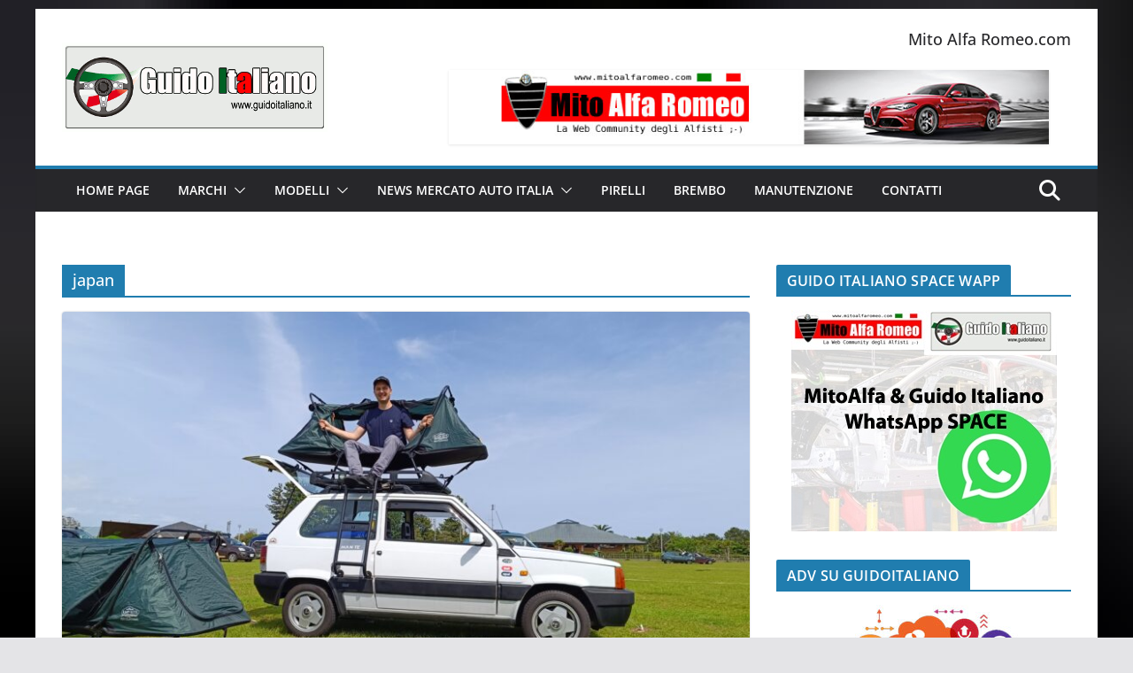

--- FILE ---
content_type: text/html; charset=UTF-8
request_url: https://www.guidoitaliano.it/tag/japan/
body_size: 19827
content:
		<!doctype html>
		<html lang="it-IT">
		
<head>

			<meta charset="UTF-8"/>
		<meta name="viewport" content="width=device-width, initial-scale=1">
		<link rel="profile" href="http://gmpg.org/xfn/11"/>
		
	<meta name='robots' content='index, follow, max-image-preview:large, max-snippet:-1, max-video-preview:-1' />
	<style>img:is([sizes="auto" i], [sizes^="auto," i]) { contain-intrinsic-size: 3000px 1500px }</style>
	<script id="cookieyes" type="text/javascript" src="https://cdn-cookieyes.com/client_data/256fecea4546156b582234e6/script.js"></script>
	<!-- This site is optimized with the Yoast SEO plugin v26.8 - https://yoast.com/product/yoast-seo-wordpress/ -->
	<title>japan Archivi - Guido Italiano Portale sulle Auto Italiane</title>
	<link rel="canonical" href="https://www.guidoitaliano.it/tag/japan/" />
	<meta property="og:locale" content="it_IT" />
	<meta property="og:type" content="article" />
	<meta property="og:title" content="japan Archivi - Guido Italiano Portale sulle Auto Italiane" />
	<meta property="og:url" content="https://www.guidoitaliano.it/tag/japan/" />
	<meta property="og:site_name" content="Guido Italiano Portale sulle Auto Italiane" />
	<meta name="twitter:card" content="summary_large_image" />
	<script type="application/ld+json" class="yoast-schema-graph">{"@context":"https://schema.org","@graph":[{"@type":"CollectionPage","@id":"https://www.guidoitaliano.it/tag/japan/","url":"https://www.guidoitaliano.it/tag/japan/","name":"japan Archivi - Guido Italiano Portale sulle Auto Italiane","isPartOf":{"@id":"https://www.guidoitaliano.it/#website"},"primaryImageOfPage":{"@id":"https://www.guidoitaliano.it/tag/japan/#primaryimage"},"image":{"@id":"https://www.guidoitaliano.it/tag/japan/#primaryimage"},"thumbnailUrl":"https://www.guidoitaliano.it/wp-content/uploads/2023/06/IMG_20230527_142224-scaled.jpg","breadcrumb":{"@id":"https://www.guidoitaliano.it/tag/japan/#breadcrumb"},"inLanguage":"it-IT"},{"@type":"ImageObject","inLanguage":"it-IT","@id":"https://www.guidoitaliano.it/tag/japan/#primaryimage","url":"https://www.guidoitaliano.it/wp-content/uploads/2023/06/IMG_20230527_142224-scaled.jpg","contentUrl":"https://www.guidoitaliano.it/wp-content/uploads/2023/06/IMG_20230527_142224-scaled.jpg","width":2560,"height":1440},{"@type":"BreadcrumbList","@id":"https://www.guidoitaliano.it/tag/japan/#breadcrumb","itemListElement":[{"@type":"ListItem","position":1,"name":"Home","item":"https://www.guidoitaliano.it/"},{"@type":"ListItem","position":2,"name":"japan"}]},{"@type":"WebSite","@id":"https://www.guidoitaliano.it/#website","url":"https://www.guidoitaliano.it/","name":"Guido Italiano Portale sulle Auto Italiane","description":"Auto Made in Italy","publisher":{"@id":"https://www.guidoitaliano.it/#organization"},"potentialAction":[{"@type":"SearchAction","target":{"@type":"EntryPoint","urlTemplate":"https://www.guidoitaliano.it/?s={search_term_string}"},"query-input":{"@type":"PropertyValueSpecification","valueRequired":true,"valueName":"search_term_string"}}],"inLanguage":"it-IT"},{"@type":"Organization","@id":"https://www.guidoitaliano.it/#organization","name":"Guido Italiano Portale sulle Auto Italiane","url":"https://www.guidoitaliano.it/","logo":{"@type":"ImageObject","inLanguage":"it-IT","@id":"https://www.guidoitaliano.it/#/schema/logo/image/","url":"https://www.guidoitaliano.it/wp-content/uploads/2011/02/guido-italiano-logo.gif","contentUrl":"https://www.guidoitaliano.it/wp-content/uploads/2011/02/guido-italiano-logo.gif","width":"300","height":"101","caption":"Guido Italiano Portale sulle Auto Italiane"},"image":{"@id":"https://www.guidoitaliano.it/#/schema/logo/image/"}}]}</script>
	<!-- / Yoast SEO plugin. -->


<link rel='dns-prefetch' href='//www.googletagmanager.com' />
<link rel='dns-prefetch' href='//pagead2.googlesyndication.com' />
<link rel="alternate" type="application/rss+xml" title="Guido Italiano Portale sulle Auto Italiane &raquo; Feed" href="https://www.guidoitaliano.it/feed/" />
<link rel="alternate" type="application/rss+xml" title="Guido Italiano Portale sulle Auto Italiane &raquo; Feed dei commenti" href="https://www.guidoitaliano.it/comments/feed/" />
<link rel="alternate" type="application/rss+xml" title="Guido Italiano Portale sulle Auto Italiane &raquo; japan Feed del tag" href="https://www.guidoitaliano.it/tag/japan/feed/" />
<script type="text/javascript">
/* <![CDATA[ */
window._wpemojiSettings = {"baseUrl":"https:\/\/s.w.org\/images\/core\/emoji\/16.0.1\/72x72\/","ext":".png","svgUrl":"https:\/\/s.w.org\/images\/core\/emoji\/16.0.1\/svg\/","svgExt":".svg","source":{"concatemoji":"https:\/\/www.guidoitaliano.it\/wp-includes\/js\/wp-emoji-release.min.js?ver=6.8.3"}};
/*! This file is auto-generated */
!function(s,n){var o,i,e;function c(e){try{var t={supportTests:e,timestamp:(new Date).valueOf()};sessionStorage.setItem(o,JSON.stringify(t))}catch(e){}}function p(e,t,n){e.clearRect(0,0,e.canvas.width,e.canvas.height),e.fillText(t,0,0);var t=new Uint32Array(e.getImageData(0,0,e.canvas.width,e.canvas.height).data),a=(e.clearRect(0,0,e.canvas.width,e.canvas.height),e.fillText(n,0,0),new Uint32Array(e.getImageData(0,0,e.canvas.width,e.canvas.height).data));return t.every(function(e,t){return e===a[t]})}function u(e,t){e.clearRect(0,0,e.canvas.width,e.canvas.height),e.fillText(t,0,0);for(var n=e.getImageData(16,16,1,1),a=0;a<n.data.length;a++)if(0!==n.data[a])return!1;return!0}function f(e,t,n,a){switch(t){case"flag":return n(e,"\ud83c\udff3\ufe0f\u200d\u26a7\ufe0f","\ud83c\udff3\ufe0f\u200b\u26a7\ufe0f")?!1:!n(e,"\ud83c\udde8\ud83c\uddf6","\ud83c\udde8\u200b\ud83c\uddf6")&&!n(e,"\ud83c\udff4\udb40\udc67\udb40\udc62\udb40\udc65\udb40\udc6e\udb40\udc67\udb40\udc7f","\ud83c\udff4\u200b\udb40\udc67\u200b\udb40\udc62\u200b\udb40\udc65\u200b\udb40\udc6e\u200b\udb40\udc67\u200b\udb40\udc7f");case"emoji":return!a(e,"\ud83e\udedf")}return!1}function g(e,t,n,a){var r="undefined"!=typeof WorkerGlobalScope&&self instanceof WorkerGlobalScope?new OffscreenCanvas(300,150):s.createElement("canvas"),o=r.getContext("2d",{willReadFrequently:!0}),i=(o.textBaseline="top",o.font="600 32px Arial",{});return e.forEach(function(e){i[e]=t(o,e,n,a)}),i}function t(e){var t=s.createElement("script");t.src=e,t.defer=!0,s.head.appendChild(t)}"undefined"!=typeof Promise&&(o="wpEmojiSettingsSupports",i=["flag","emoji"],n.supports={everything:!0,everythingExceptFlag:!0},e=new Promise(function(e){s.addEventListener("DOMContentLoaded",e,{once:!0})}),new Promise(function(t){var n=function(){try{var e=JSON.parse(sessionStorage.getItem(o));if("object"==typeof e&&"number"==typeof e.timestamp&&(new Date).valueOf()<e.timestamp+604800&&"object"==typeof e.supportTests)return e.supportTests}catch(e){}return null}();if(!n){if("undefined"!=typeof Worker&&"undefined"!=typeof OffscreenCanvas&&"undefined"!=typeof URL&&URL.createObjectURL&&"undefined"!=typeof Blob)try{var e="postMessage("+g.toString()+"("+[JSON.stringify(i),f.toString(),p.toString(),u.toString()].join(",")+"));",a=new Blob([e],{type:"text/javascript"}),r=new Worker(URL.createObjectURL(a),{name:"wpTestEmojiSupports"});return void(r.onmessage=function(e){c(n=e.data),r.terminate(),t(n)})}catch(e){}c(n=g(i,f,p,u))}t(n)}).then(function(e){for(var t in e)n.supports[t]=e[t],n.supports.everything=n.supports.everything&&n.supports[t],"flag"!==t&&(n.supports.everythingExceptFlag=n.supports.everythingExceptFlag&&n.supports[t]);n.supports.everythingExceptFlag=n.supports.everythingExceptFlag&&!n.supports.flag,n.DOMReady=!1,n.readyCallback=function(){n.DOMReady=!0}}).then(function(){return e}).then(function(){var e;n.supports.everything||(n.readyCallback(),(e=n.source||{}).concatemoji?t(e.concatemoji):e.wpemoji&&e.twemoji&&(t(e.twemoji),t(e.wpemoji)))}))}((window,document),window._wpemojiSettings);
/* ]]> */
</script>
<style id='wp-emoji-styles-inline-css' type='text/css'>

	img.wp-smiley, img.emoji {
		display: inline !important;
		border: none !important;
		box-shadow: none !important;
		height: 1em !important;
		width: 1em !important;
		margin: 0 0.07em !important;
		vertical-align: -0.1em !important;
		background: none !important;
		padding: 0 !important;
	}
</style>
<link rel='stylesheet' id='wp-block-library-css' href='https://www.guidoitaliano.it/wp-includes/css/dist/block-library/style.min.css?ver=6.8.3' type='text/css' media='all' />
<style id='wp-block-library-theme-inline-css' type='text/css'>
.wp-block-audio :where(figcaption){color:#555;font-size:13px;text-align:center}.is-dark-theme .wp-block-audio :where(figcaption){color:#ffffffa6}.wp-block-audio{margin:0 0 1em}.wp-block-code{border:1px solid #ccc;border-radius:4px;font-family:Menlo,Consolas,monaco,monospace;padding:.8em 1em}.wp-block-embed :where(figcaption){color:#555;font-size:13px;text-align:center}.is-dark-theme .wp-block-embed :where(figcaption){color:#ffffffa6}.wp-block-embed{margin:0 0 1em}.blocks-gallery-caption{color:#555;font-size:13px;text-align:center}.is-dark-theme .blocks-gallery-caption{color:#ffffffa6}:root :where(.wp-block-image figcaption){color:#555;font-size:13px;text-align:center}.is-dark-theme :root :where(.wp-block-image figcaption){color:#ffffffa6}.wp-block-image{margin:0 0 1em}.wp-block-pullquote{border-bottom:4px solid;border-top:4px solid;color:currentColor;margin-bottom:1.75em}.wp-block-pullquote cite,.wp-block-pullquote footer,.wp-block-pullquote__citation{color:currentColor;font-size:.8125em;font-style:normal;text-transform:uppercase}.wp-block-quote{border-left:.25em solid;margin:0 0 1.75em;padding-left:1em}.wp-block-quote cite,.wp-block-quote footer{color:currentColor;font-size:.8125em;font-style:normal;position:relative}.wp-block-quote:where(.has-text-align-right){border-left:none;border-right:.25em solid;padding-left:0;padding-right:1em}.wp-block-quote:where(.has-text-align-center){border:none;padding-left:0}.wp-block-quote.is-large,.wp-block-quote.is-style-large,.wp-block-quote:where(.is-style-plain){border:none}.wp-block-search .wp-block-search__label{font-weight:700}.wp-block-search__button{border:1px solid #ccc;padding:.375em .625em}:where(.wp-block-group.has-background){padding:1.25em 2.375em}.wp-block-separator.has-css-opacity{opacity:.4}.wp-block-separator{border:none;border-bottom:2px solid;margin-left:auto;margin-right:auto}.wp-block-separator.has-alpha-channel-opacity{opacity:1}.wp-block-separator:not(.is-style-wide):not(.is-style-dots){width:100px}.wp-block-separator.has-background:not(.is-style-dots){border-bottom:none;height:1px}.wp-block-separator.has-background:not(.is-style-wide):not(.is-style-dots){height:2px}.wp-block-table{margin:0 0 1em}.wp-block-table td,.wp-block-table th{word-break:normal}.wp-block-table :where(figcaption){color:#555;font-size:13px;text-align:center}.is-dark-theme .wp-block-table :where(figcaption){color:#ffffffa6}.wp-block-video :where(figcaption){color:#555;font-size:13px;text-align:center}.is-dark-theme .wp-block-video :where(figcaption){color:#ffffffa6}.wp-block-video{margin:0 0 1em}:root :where(.wp-block-template-part.has-background){margin-bottom:0;margin-top:0;padding:1.25em 2.375em}
</style>
<style id='global-styles-inline-css' type='text/css'>
:root{--wp--preset--aspect-ratio--square: 1;--wp--preset--aspect-ratio--4-3: 4/3;--wp--preset--aspect-ratio--3-4: 3/4;--wp--preset--aspect-ratio--3-2: 3/2;--wp--preset--aspect-ratio--2-3: 2/3;--wp--preset--aspect-ratio--16-9: 16/9;--wp--preset--aspect-ratio--9-16: 9/16;--wp--preset--color--black: #000000;--wp--preset--color--cyan-bluish-gray: #abb8c3;--wp--preset--color--white: #ffffff;--wp--preset--color--pale-pink: #f78da7;--wp--preset--color--vivid-red: #cf2e2e;--wp--preset--color--luminous-vivid-orange: #ff6900;--wp--preset--color--luminous-vivid-amber: #fcb900;--wp--preset--color--light-green-cyan: #7bdcb5;--wp--preset--color--vivid-green-cyan: #00d084;--wp--preset--color--pale-cyan-blue: #8ed1fc;--wp--preset--color--vivid-cyan-blue: #0693e3;--wp--preset--color--vivid-purple: #9b51e0;--wp--preset--gradient--vivid-cyan-blue-to-vivid-purple: linear-gradient(135deg,rgba(6,147,227,1) 0%,rgb(155,81,224) 100%);--wp--preset--gradient--light-green-cyan-to-vivid-green-cyan: linear-gradient(135deg,rgb(122,220,180) 0%,rgb(0,208,130) 100%);--wp--preset--gradient--luminous-vivid-amber-to-luminous-vivid-orange: linear-gradient(135deg,rgba(252,185,0,1) 0%,rgba(255,105,0,1) 100%);--wp--preset--gradient--luminous-vivid-orange-to-vivid-red: linear-gradient(135deg,rgba(255,105,0,1) 0%,rgb(207,46,46) 100%);--wp--preset--gradient--very-light-gray-to-cyan-bluish-gray: linear-gradient(135deg,rgb(238,238,238) 0%,rgb(169,184,195) 100%);--wp--preset--gradient--cool-to-warm-spectrum: linear-gradient(135deg,rgb(74,234,220) 0%,rgb(151,120,209) 20%,rgb(207,42,186) 40%,rgb(238,44,130) 60%,rgb(251,105,98) 80%,rgb(254,248,76) 100%);--wp--preset--gradient--blush-light-purple: linear-gradient(135deg,rgb(255,206,236) 0%,rgb(152,150,240) 100%);--wp--preset--gradient--blush-bordeaux: linear-gradient(135deg,rgb(254,205,165) 0%,rgb(254,45,45) 50%,rgb(107,0,62) 100%);--wp--preset--gradient--luminous-dusk: linear-gradient(135deg,rgb(255,203,112) 0%,rgb(199,81,192) 50%,rgb(65,88,208) 100%);--wp--preset--gradient--pale-ocean: linear-gradient(135deg,rgb(255,245,203) 0%,rgb(182,227,212) 50%,rgb(51,167,181) 100%);--wp--preset--gradient--electric-grass: linear-gradient(135deg,rgb(202,248,128) 0%,rgb(113,206,126) 100%);--wp--preset--gradient--midnight: linear-gradient(135deg,rgb(2,3,129) 0%,rgb(40,116,252) 100%);--wp--preset--font-size--small: 13px;--wp--preset--font-size--medium: 20px;--wp--preset--font-size--large: 36px;--wp--preset--font-size--x-large: 42px;--wp--preset--spacing--20: 0.44rem;--wp--preset--spacing--30: 0.67rem;--wp--preset--spacing--40: 1rem;--wp--preset--spacing--50: 1.5rem;--wp--preset--spacing--60: 2.25rem;--wp--preset--spacing--70: 3.38rem;--wp--preset--spacing--80: 5.06rem;--wp--preset--shadow--natural: 6px 6px 9px rgba(0, 0, 0, 0.2);--wp--preset--shadow--deep: 12px 12px 50px rgba(0, 0, 0, 0.4);--wp--preset--shadow--sharp: 6px 6px 0px rgba(0, 0, 0, 0.2);--wp--preset--shadow--outlined: 6px 6px 0px -3px rgba(255, 255, 255, 1), 6px 6px rgba(0, 0, 0, 1);--wp--preset--shadow--crisp: 6px 6px 0px rgba(0, 0, 0, 1);}:where(body) { margin: 0; }.wp-site-blocks > .alignleft { float: left; margin-right: 2em; }.wp-site-blocks > .alignright { float: right; margin-left: 2em; }.wp-site-blocks > .aligncenter { justify-content: center; margin-left: auto; margin-right: auto; }:where(.wp-site-blocks) > * { margin-block-start: 24px; margin-block-end: 0; }:where(.wp-site-blocks) > :first-child { margin-block-start: 0; }:where(.wp-site-blocks) > :last-child { margin-block-end: 0; }:root { --wp--style--block-gap: 24px; }:root :where(.is-layout-flow) > :first-child{margin-block-start: 0;}:root :where(.is-layout-flow) > :last-child{margin-block-end: 0;}:root :where(.is-layout-flow) > *{margin-block-start: 24px;margin-block-end: 0;}:root :where(.is-layout-constrained) > :first-child{margin-block-start: 0;}:root :where(.is-layout-constrained) > :last-child{margin-block-end: 0;}:root :where(.is-layout-constrained) > *{margin-block-start: 24px;margin-block-end: 0;}:root :where(.is-layout-flex){gap: 24px;}:root :where(.is-layout-grid){gap: 24px;}.is-layout-flow > .alignleft{float: left;margin-inline-start: 0;margin-inline-end: 2em;}.is-layout-flow > .alignright{float: right;margin-inline-start: 2em;margin-inline-end: 0;}.is-layout-flow > .aligncenter{margin-left: auto !important;margin-right: auto !important;}.is-layout-constrained > .alignleft{float: left;margin-inline-start: 0;margin-inline-end: 2em;}.is-layout-constrained > .alignright{float: right;margin-inline-start: 2em;margin-inline-end: 0;}.is-layout-constrained > .aligncenter{margin-left: auto !important;margin-right: auto !important;}.is-layout-constrained > :where(:not(.alignleft):not(.alignright):not(.alignfull)){margin-left: auto !important;margin-right: auto !important;}body .is-layout-flex{display: flex;}.is-layout-flex{flex-wrap: wrap;align-items: center;}.is-layout-flex > :is(*, div){margin: 0;}body .is-layout-grid{display: grid;}.is-layout-grid > :is(*, div){margin: 0;}body{padding-top: 0px;padding-right: 0px;padding-bottom: 0px;padding-left: 0px;}a:where(:not(.wp-element-button)){text-decoration: underline;}:root :where(.wp-element-button, .wp-block-button__link){background-color: #32373c;border-width: 0;color: #fff;font-family: inherit;font-size: inherit;line-height: inherit;padding: calc(0.667em + 2px) calc(1.333em + 2px);text-decoration: none;}.has-black-color{color: var(--wp--preset--color--black) !important;}.has-cyan-bluish-gray-color{color: var(--wp--preset--color--cyan-bluish-gray) !important;}.has-white-color{color: var(--wp--preset--color--white) !important;}.has-pale-pink-color{color: var(--wp--preset--color--pale-pink) !important;}.has-vivid-red-color{color: var(--wp--preset--color--vivid-red) !important;}.has-luminous-vivid-orange-color{color: var(--wp--preset--color--luminous-vivid-orange) !important;}.has-luminous-vivid-amber-color{color: var(--wp--preset--color--luminous-vivid-amber) !important;}.has-light-green-cyan-color{color: var(--wp--preset--color--light-green-cyan) !important;}.has-vivid-green-cyan-color{color: var(--wp--preset--color--vivid-green-cyan) !important;}.has-pale-cyan-blue-color{color: var(--wp--preset--color--pale-cyan-blue) !important;}.has-vivid-cyan-blue-color{color: var(--wp--preset--color--vivid-cyan-blue) !important;}.has-vivid-purple-color{color: var(--wp--preset--color--vivid-purple) !important;}.has-black-background-color{background-color: var(--wp--preset--color--black) !important;}.has-cyan-bluish-gray-background-color{background-color: var(--wp--preset--color--cyan-bluish-gray) !important;}.has-white-background-color{background-color: var(--wp--preset--color--white) !important;}.has-pale-pink-background-color{background-color: var(--wp--preset--color--pale-pink) !important;}.has-vivid-red-background-color{background-color: var(--wp--preset--color--vivid-red) !important;}.has-luminous-vivid-orange-background-color{background-color: var(--wp--preset--color--luminous-vivid-orange) !important;}.has-luminous-vivid-amber-background-color{background-color: var(--wp--preset--color--luminous-vivid-amber) !important;}.has-light-green-cyan-background-color{background-color: var(--wp--preset--color--light-green-cyan) !important;}.has-vivid-green-cyan-background-color{background-color: var(--wp--preset--color--vivid-green-cyan) !important;}.has-pale-cyan-blue-background-color{background-color: var(--wp--preset--color--pale-cyan-blue) !important;}.has-vivid-cyan-blue-background-color{background-color: var(--wp--preset--color--vivid-cyan-blue) !important;}.has-vivid-purple-background-color{background-color: var(--wp--preset--color--vivid-purple) !important;}.has-black-border-color{border-color: var(--wp--preset--color--black) !important;}.has-cyan-bluish-gray-border-color{border-color: var(--wp--preset--color--cyan-bluish-gray) !important;}.has-white-border-color{border-color: var(--wp--preset--color--white) !important;}.has-pale-pink-border-color{border-color: var(--wp--preset--color--pale-pink) !important;}.has-vivid-red-border-color{border-color: var(--wp--preset--color--vivid-red) !important;}.has-luminous-vivid-orange-border-color{border-color: var(--wp--preset--color--luminous-vivid-orange) !important;}.has-luminous-vivid-amber-border-color{border-color: var(--wp--preset--color--luminous-vivid-amber) !important;}.has-light-green-cyan-border-color{border-color: var(--wp--preset--color--light-green-cyan) !important;}.has-vivid-green-cyan-border-color{border-color: var(--wp--preset--color--vivid-green-cyan) !important;}.has-pale-cyan-blue-border-color{border-color: var(--wp--preset--color--pale-cyan-blue) !important;}.has-vivid-cyan-blue-border-color{border-color: var(--wp--preset--color--vivid-cyan-blue) !important;}.has-vivid-purple-border-color{border-color: var(--wp--preset--color--vivid-purple) !important;}.has-vivid-cyan-blue-to-vivid-purple-gradient-background{background: var(--wp--preset--gradient--vivid-cyan-blue-to-vivid-purple) !important;}.has-light-green-cyan-to-vivid-green-cyan-gradient-background{background: var(--wp--preset--gradient--light-green-cyan-to-vivid-green-cyan) !important;}.has-luminous-vivid-amber-to-luminous-vivid-orange-gradient-background{background: var(--wp--preset--gradient--luminous-vivid-amber-to-luminous-vivid-orange) !important;}.has-luminous-vivid-orange-to-vivid-red-gradient-background{background: var(--wp--preset--gradient--luminous-vivid-orange-to-vivid-red) !important;}.has-very-light-gray-to-cyan-bluish-gray-gradient-background{background: var(--wp--preset--gradient--very-light-gray-to-cyan-bluish-gray) !important;}.has-cool-to-warm-spectrum-gradient-background{background: var(--wp--preset--gradient--cool-to-warm-spectrum) !important;}.has-blush-light-purple-gradient-background{background: var(--wp--preset--gradient--blush-light-purple) !important;}.has-blush-bordeaux-gradient-background{background: var(--wp--preset--gradient--blush-bordeaux) !important;}.has-luminous-dusk-gradient-background{background: var(--wp--preset--gradient--luminous-dusk) !important;}.has-pale-ocean-gradient-background{background: var(--wp--preset--gradient--pale-ocean) !important;}.has-electric-grass-gradient-background{background: var(--wp--preset--gradient--electric-grass) !important;}.has-midnight-gradient-background{background: var(--wp--preset--gradient--midnight) !important;}.has-small-font-size{font-size: var(--wp--preset--font-size--small) !important;}.has-medium-font-size{font-size: var(--wp--preset--font-size--medium) !important;}.has-large-font-size{font-size: var(--wp--preset--font-size--large) !important;}.has-x-large-font-size{font-size: var(--wp--preset--font-size--x-large) !important;}
:root :where(.wp-block-pullquote){font-size: 1.5em;line-height: 1.6;}
</style>
<link rel='stylesheet' id='cfblbcss-css' href='https://www.guidoitaliano.it/wp-content/plugins/cardoza-facebook-like-box/cardozafacebook.css?ver=6.8.3' type='text/css' media='all' />
<link rel='stylesheet' id='sendit-messages-css' href='https://www.guidoitaliano.it/wp-content/plugins/sendit/sendit.css?ver=6.8.3' type='text/css' media='all' />
<link rel='stylesheet' id='colormag_style-css' href='https://www.guidoitaliano.it/wp-content/themes/colormag/style.css?ver=4.0.12' type='text/css' media='all' />
<style id='colormag_style-inline-css' type='text/css'>
@media screen and (min-width: 992px) {.cm-primary{width:70%;}}body{background-image:url(http://www.guidoitaliano.it/wp-content/uploads/2015/10/carbonioBG.jpg);background-position:;}.cm-header .cm-menu-toggle svg,
			.cm-header .cm-menu-toggle svg{fill:#fff;}.cm-footer-bar-area .cm-footer-bar__2 a{color:#207daf;}@media screen and (min-width: 992px) {.cm-primary{width:70%;}}body{background-image:url(http://www.guidoitaliano.it/wp-content/uploads/2015/10/carbonioBG.jpg);background-position:;}.cm-header .cm-menu-toggle svg,
			.cm-header .cm-menu-toggle svg{fill:#fff;}.cm-footer-bar-area .cm-footer-bar__2 a{color:#207daf;}:root{--top-grid-columns: 4;
			--main-grid-columns: 4;
			--bottom-grid-columns: 2;
			}.cm-footer-builder .cm-footer-bottom-row .cm-footer-col{flex-direction: column;}.cm-footer-builder .cm-footer-main-row .cm-footer-col{flex-direction: column;}.cm-footer-builder .cm-footer-top-row .cm-footer-col{flex-direction: column;} :root{--colormag-color-1: #eaf3fb;--colormag-color-2: #bfdcf3;--colormag-color-3: #94c4eb;--colormag-color-4: #6aace2;--colormag-color-5: #257bc1;--colormag-color-6: #1d6096;--colormag-color-7: #15446b;--colormag-color-8: #0c2941;--colormag-color-9: #040e16;}
</style>
<link rel='stylesheet' id='font-awesome-all-css' href='https://www.guidoitaliano.it/wp-content/themes/colormag/inc/customizer/customind/assets/fontawesome/v6/css/all.min.css?ver=6.2.4' type='text/css' media='all' />
<link rel='stylesheet' id='font-awesome-4-css' href='https://www.guidoitaliano.it/wp-content/themes/colormag/assets/library/font-awesome/css/v4-shims.min.css?ver=4.7.0' type='text/css' media='all' />
<link rel='stylesheet' id='font-awesome-solid-css' href='https://www.guidoitaliano.it/wp-content/themes/colormag/assets/library/font-awesome/css/solid.min.css?ver=6.2.4' type='text/css' media='all' />
<link rel='stylesheet' id='colorbox-css' href='https://www.guidoitaliano.it/wp-content/plugins/lightbox-gallery/colorbox/example1/colorbox.css?ver=6.8.3' type='text/css' media='all' />
<script type="text/javascript" src="https://www.guidoitaliano.it/wp-includes/js/jquery/jquery.min.js?ver=3.7.1" id="jquery-core-js"></script>
<script type="text/javascript" src="https://www.guidoitaliano.it/wp-includes/js/jquery/jquery-migrate.min.js?ver=3.4.1" id="jquery-migrate-js"></script>
<script type="text/javascript" src="https://www.guidoitaliano.it/wp-content/plugins/cardoza-facebook-like-box/cardozafacebook.js?ver=6.8.3" id="cfblbjs-js"></script>
<!--[if lte IE 8]>
<script type="text/javascript" src="https://www.guidoitaliano.it/wp-content/themes/colormag/assets/js/html5shiv.min.js?ver=4.0.12" id="html5-js"></script>
<![endif]-->

<!-- Snippet del tag Google (gtag.js) aggiunto da Site Kit -->
<!-- Snippet Google Analytics aggiunto da Site Kit -->
<script type="text/javascript" src="https://www.googletagmanager.com/gtag/js?id=GT-PHPXVK3" id="google_gtagjs-js" async></script>
<script type="text/javascript" id="google_gtagjs-js-after">
/* <![CDATA[ */
window.dataLayer = window.dataLayer || [];function gtag(){dataLayer.push(arguments);}
gtag("set","linker",{"domains":["www.guidoitaliano.it"]});
gtag("js", new Date());
gtag("set", "developer_id.dZTNiMT", true);
gtag("config", "GT-PHPXVK3");
/* ]]> */
</script>
<link rel="https://api.w.org/" href="https://www.guidoitaliano.it/wp-json/" /><link rel="alternate" title="JSON" type="application/json" href="https://www.guidoitaliano.it/wp-json/wp/v2/tags/1179" /><link rel="EditURI" type="application/rsd+xml" title="RSD" href="https://www.guidoitaliano.it/xmlrpc.php?rsd" />
<meta name="generator" content="WordPress 6.8.3" />
<meta name="generator" content="Site Kit by Google 1.170.0" />	<script type="text/javascript">
	var sendit_ajaxurl = 'https://www.guidoitaliano.it/wp-admin/admin-ajax.php';
	</script>
	<style type="text/css">.sendit{
	background:#f9f9f9;
	border-radius: 10px;
	padding:10px 5px 10px 5px;
	border:10px solid #efefef;
	}
	.sendit h3, .sendit h4{
	font-size:1.5em;
	}
	.sendit label{
	color:#444;
	margin-right:10px;
	font-weight: bold;
	display:block;
	}
	/*DO NOT CHANGE THIS ID*/
	#sendit_subscribe_button{margin:5px 0;background:#ff9900;color:#fff;}

	.sendit input, .sendit textarea, .sendit select{
	/*width: 180px;*/
	background:#FFFFFF;
	    border: 1px solid #BBBBBB;
	    border-radius: 2px 2px 2px 2px;
	    margin: 0 5px 0 0;
	    padding: 4px;


	}
	.short{
	width: 100px;
	margin-bottom: 5px;
	}

	.sendit textarea{
	width: 250px;
	height: 150px;
	}

	.boxes{
	width: 1em;
	}

	#submitbutton{

	margin-top: 5px;
	width: 180px;
	}

	.sendit br{
	clear: left;
	}

	.info, .success, .warning, .sendit_error, .validation {
	    border: 1px solid;
	    margin: 5px 0px;
	    padding:10px;

	}
	.info, .notice{
	    color: #FFD324;
	    background-color: #FFF6BF;
	}
	.success {
	    color: #4F8A10;
	    background-color: #DFF2BF;
	}
	.warning {
	    color: #9F6000;
	    background-color: #FEEFB3;
	}
	.sendit_error {
	    color: #D8000C;
	    background-color: #FFBABA;
	}
	.sendit small{font-size:80%;}</style><!-- Analytics by WP Statistics - https://wp-statistics.com -->
<style data-context="foundation-flickity-css">/*! Flickity v2.0.2
http://flickity.metafizzy.co
---------------------------------------------- */.flickity-enabled{position:relative}.flickity-enabled:focus{outline:0}.flickity-viewport{overflow:hidden;position:relative;height:100%}.flickity-slider{position:absolute;width:100%;height:100%}.flickity-enabled.is-draggable{-webkit-tap-highlight-color:transparent;tap-highlight-color:transparent;-webkit-user-select:none;-moz-user-select:none;-ms-user-select:none;user-select:none}.flickity-enabled.is-draggable .flickity-viewport{cursor:move;cursor:-webkit-grab;cursor:grab}.flickity-enabled.is-draggable .flickity-viewport.is-pointer-down{cursor:-webkit-grabbing;cursor:grabbing}.flickity-prev-next-button{position:absolute;top:50%;width:44px;height:44px;border:none;border-radius:50%;background:#fff;background:hsla(0,0%,100%,.75);cursor:pointer;-webkit-transform:translateY(-50%);transform:translateY(-50%)}.flickity-prev-next-button:hover{background:#fff}.flickity-prev-next-button:focus{outline:0;box-shadow:0 0 0 5px #09f}.flickity-prev-next-button:active{opacity:.6}.flickity-prev-next-button.previous{left:10px}.flickity-prev-next-button.next{right:10px}.flickity-rtl .flickity-prev-next-button.previous{left:auto;right:10px}.flickity-rtl .flickity-prev-next-button.next{right:auto;left:10px}.flickity-prev-next-button:disabled{opacity:.3;cursor:auto}.flickity-prev-next-button svg{position:absolute;left:20%;top:20%;width:60%;height:60%}.flickity-prev-next-button .arrow{fill:#333}.flickity-page-dots{position:absolute;width:100%;bottom:-25px;padding:0;margin:0;list-style:none;text-align:center;line-height:1}.flickity-rtl .flickity-page-dots{direction:rtl}.flickity-page-dots .dot{display:inline-block;width:10px;height:10px;margin:0 8px;background:#333;border-radius:50%;opacity:.25;cursor:pointer}.flickity-page-dots .dot.is-selected{opacity:1}</style><style data-context="foundation-slideout-css">.slideout-menu{position:fixed;left:0;top:0;bottom:0;right:auto;z-index:0;width:256px;overflow-y:auto;-webkit-overflow-scrolling:touch;display:none}.slideout-menu.pushit-right{left:auto;right:0}.slideout-panel{position:relative;z-index:1;will-change:transform}.slideout-open,.slideout-open .slideout-panel,.slideout-open body{overflow:hidden}.slideout-open .slideout-menu{display:block}.pushit{display:none}</style>
<!-- Meta tag Google AdSense aggiunti da Site Kit -->
<meta name="google-adsense-platform-account" content="ca-host-pub-2644536267352236">
<meta name="google-adsense-platform-domain" content="sitekit.withgoogle.com">
<!-- Fine dei meta tag Google AdSense aggiunti da Site Kit -->
<style type="text/css">.recentcomments a{display:inline !important;padding:0 !important;margin:0 !important;}</style>
<!-- Snippet Google AdSense aggiunto da Site Kit -->
<script type="text/javascript" async="async" src="https://pagead2.googlesyndication.com/pagead/js/adsbygoogle.js?client=ca-pub-3635068249167296&amp;host=ca-host-pub-2644536267352236" crossorigin="anonymous"></script>

<!-- Termina lo snippet Google AdSense aggiunto da Site Kit -->
<style>.ios7.web-app-mode.has-fixed header{ background-color: rgba(3,122,221,.88);}</style>
</head>

<body class="archive tag tag-japan tag-1179 wp-custom-logo wp-embed-responsive wp-theme-colormag cm-header-layout-1 adv-style-1  boxed">




		<div id="page" class="hfeed site">
				<a class="skip-link screen-reader-text" href="#main">Salta al contenuto</a>
		

			<header id="cm-masthead" class="cm-header cm-layout-1 cm-layout-1-style-1 cm-full-width">
		
		
				<div class="cm-main-header">
		
		
	<div id="cm-header-1" class="cm-header-1">
		<div class="cm-container">
			<div class="cm-row">

				<div class="cm-header-col-1">
										<div id="cm-site-branding" class="cm-site-branding">
		<a href="https://www.guidoitaliano.it/" class="custom-logo-link" rel="home"><img width="300" height="101" src="https://www.guidoitaliano.it/wp-content/uploads/2011/02/guido-italiano-logo.gif" class="custom-logo" alt="Logo Guido Italiano" decoding="async" /></a>					</div><!-- #cm-site-branding -->
	
				</div><!-- .cm-header-col-1 -->

				<div class="cm-header-col-2">
										<div id="header-right-sidebar" class="clearfix">
						<aside id="colormag_728x90_advertisement_widget-3" class="widget cm-728x90-advertisemen-widget clearfix widget-colormag_header_sidebar">
		<div class="advertisement_728x90">
							<div class="cm-advertisement-title">
					<h3 class="cm-widget-title"><span>Mito Alfa Romeo.com</span></h3>				</div>
				<div class="cm-advertisement-content"><a href="http://www.mitoalfaromeo.com" class="single_ad_728x90" target="_blank" rel="nofollow"><img src="https://www.guidoitaliano.it/wp-content/uploads/2020/03/bannermitoar1.jpg" width="728" height="90" alt=""></a></div>		</div>

		</aside>					</div>
									</div><!-- .cm-header-col-2 -->

		</div>
	</div>
</div>
		
<div id="cm-header-2" class="cm-header-2">
	<nav id="cm-primary-nav" class="cm-primary-nav">
		<div class="cm-container">
			<div class="cm-row">
				
											<div class="cm-header-actions">
													<div class="cm-top-search">
						<i class="fa fa-search search-top"></i>
						<div class="search-form-top">
									
<form action="https://www.guidoitaliano.it/" class="search-form searchform clearfix" method="get" role="search">

	<div class="search-wrap">
		<input type="search"
				class="s field"
				name="s"
				value=""
				placeholder="Cerca"
		/>

		<button class="search-icon" type="submit"></button>
	</div>

</form><!-- .searchform -->
						</div>
					</div>
									</div>
				
					<p class="cm-menu-toggle" aria-expanded="false">
						<svg class="cm-icon cm-icon--bars" xmlns="http://www.w3.org/2000/svg" viewBox="0 0 24 24"><path d="M21 19H3a1 1 0 0 1 0-2h18a1 1 0 0 1 0 2Zm0-6H3a1 1 0 0 1 0-2h18a1 1 0 0 1 0 2Zm0-6H3a1 1 0 0 1 0-2h18a1 1 0 0 1 0 2Z"></path></svg>						<svg class="cm-icon cm-icon--x-mark" xmlns="http://www.w3.org/2000/svg" viewBox="0 0 24 24"><path d="m13.4 12 8.3-8.3c.4-.4.4-1 0-1.4s-1-.4-1.4 0L12 10.6 3.7 2.3c-.4-.4-1-.4-1.4 0s-.4 1 0 1.4l8.3 8.3-8.3 8.3c-.4.4-.4 1 0 1.4.2.2.4.3.7.3s.5-.1.7-.3l8.3-8.3 8.3 8.3c.2.2.5.3.7.3s.5-.1.7-.3c.4-.4.4-1 0-1.4L13.4 12z"></path></svg>					</p>
					<div class="cm-menu-primary-container"><ul id="menu-menu-oriz" class="menu"><li id="menu-item-1943" class="menu-item menu-item-type-custom menu-item-object-custom menu-item-home menu-item-1943"><a href="http://www.guidoitaliano.it">Home Page</a></li>
<li id="menu-item-1860" class="menu-item menu-item-type-taxonomy menu-item-object-category menu-item-has-children menu-item-1860"><a href="https://www.guidoitaliano.it/category/home-page/">Marchi</a><span role="button" tabindex="0" class="cm-submenu-toggle" onkeypress=""><svg class="cm-icon" xmlns="http://www.w3.org/2000/svg" xml:space="preserve" viewBox="0 0 24 24"><path d="M12 17.5c-.3 0-.5-.1-.7-.3l-9-9c-.4-.4-.4-1 0-1.4s1-.4 1.4 0l8.3 8.3 8.3-8.3c.4-.4 1-.4 1.4 0s.4 1 0 1.4l-9 9c-.2.2-.4.3-.7.3z"/></svg></span>
<ul class="sub-menu">
	<li id="menu-item-4174" class="menu-item menu-item-type-post_type menu-item-object-page menu-item-4174"><a href="https://www.guidoitaliano.it/alfa-romeo/">Alfa Romeo</a></li>
	<li id="menu-item-4191" class="menu-item menu-item-type-post_type menu-item-object-page menu-item-4191"><a href="https://www.guidoitaliano.it/innocenti/">Innocenti</a></li>
	<li id="menu-item-4177" class="menu-item menu-item-type-post_type menu-item-object-page menu-item-4177"><a href="https://www.guidoitaliano.it/lancia/">Lancia</a></li>
	<li id="menu-item-4187" class="menu-item menu-item-type-post_type menu-item-object-page menu-item-4187"><a href="https://www.guidoitaliano.it/maserati/">Maserati</a></li>
</ul>
</li>
<li id="menu-item-4170" class="menu-item menu-item-type-custom menu-item-object-custom menu-item-has-children menu-item-4170"><a href="#">Modelli</a><span role="button" tabindex="0" class="cm-submenu-toggle" onkeypress=""><svg class="cm-icon" xmlns="http://www.w3.org/2000/svg" xml:space="preserve" viewBox="0 0 24 24"><path d="M12 17.5c-.3 0-.5-.1-.7-.3l-9-9c-.4-.4-.4-1 0-1.4s1-.4 1.4 0l8.3 8.3 8.3-8.3c.4-.4 1-.4 1.4 0s.4 1 0 1.4l-9 9c-.2.2-.4.3-.7.3z"/></svg></span>
<ul class="sub-menu">
	<li id="menu-item-4171" class="menu-item menu-item-type-custom menu-item-object-custom menu-item-4171"><a href="http://www.mitoalfaromeo.it/notizie/modelli-alfaromeo/">Alfa Romeo</a></li>
	<li id="menu-item-4359" class="menu-item menu-item-type-post_type menu-item-object-page menu-item-4359"><a href="https://www.guidoitaliano.it/auto-lancia/">Auto Lancia</a></li>
	<li id="menu-item-4358" class="menu-item menu-item-type-taxonomy menu-item-object-category menu-item-4358"><a href="https://www.guidoitaliano.it/category/modelli-auto/lancia-modelli-auto/">Lancia</a></li>
</ul>
</li>
<li id="menu-item-1857" class="menu-item menu-item-type-taxonomy menu-item-object-category menu-item-has-children menu-item-1857"><a href="https://www.guidoitaliano.it/category/news-mercato-automobilistico/">News mercato auto Italia</a><span role="button" tabindex="0" class="cm-submenu-toggle" onkeypress=""><svg class="cm-icon" xmlns="http://www.w3.org/2000/svg" xml:space="preserve" viewBox="0 0 24 24"><path d="M12 17.5c-.3 0-.5-.1-.7-.3l-9-9c-.4-.4-.4-1 0-1.4s1-.4 1.4 0l8.3 8.3 8.3-8.3c.4-.4 1-.4 1.4 0s.4 1 0 1.4l-9 9c-.2.2-.4.3-.7.3z"/></svg></span>
<ul class="sub-menu">
	<li id="menu-item-2852" class="menu-item menu-item-type-taxonomy menu-item-object-category menu-item-2852"><a href="https://www.guidoitaliano.it/category/notizie/abarth-automobiles/">Abarth Automobiles</a></li>
	<li id="menu-item-1839" class="menu-item menu-item-type-taxonomy menu-item-object-category menu-item-1839"><a href="https://www.guidoitaliano.it/category/notizie/alfa-romeo/">Alfa Romeo Automobiles</a></li>
	<li id="menu-item-1836" class="menu-item menu-item-type-taxonomy menu-item-object-category menu-item-1836"><a href="https://www.guidoitaliano.it/category/notizie/fiat/">FIAT Automobiles</a></li>
	<li id="menu-item-1837" class="menu-item menu-item-type-taxonomy menu-item-object-category menu-item-1837"><a href="https://www.guidoitaliano.it/category/notizie/fiat-chrysler-automobiles/">Fiat Chrysler Automobiles</a></li>
	<li id="menu-item-1838" class="menu-item menu-item-type-taxonomy menu-item-object-category menu-item-1838"><a href="https://www.guidoitaliano.it/category/notizie/lancia/">Mito Lancia Notizie</a></li>
	<li id="menu-item-1840" class="menu-item menu-item-type-taxonomy menu-item-object-category menu-item-1840"><a href="https://www.guidoitaliano.it/category/notizie/dr-motor-notizie/">DR Motor Notizie</a></li>
	<li id="menu-item-1854" class="menu-item menu-item-type-taxonomy menu-item-object-category menu-item-1854"><a href="https://www.guidoitaliano.it/category/notizie/lamborghini-automobiles/">Lamborghini Automobiles</a></li>
	<li id="menu-item-1841" class="menu-item menu-item-type-taxonomy menu-item-object-category menu-item-1841"><a href="https://www.guidoitaliano.it/category/notizie/mito-maserati-notizie/">Mito Maserati Notizie</a></li>
	<li id="menu-item-5515" class="menu-item menu-item-type-taxonomy menu-item-object-category menu-item-5515"><a href="https://www.guidoitaliano.it/category/fiat-professional/">Fiat Professional</a></li>
	<li id="menu-item-1842" class="menu-item menu-item-type-taxonomy menu-item-object-category menu-item-1842"><a href="https://www.guidoitaliano.it/category/notizie/ferrari-automobiles/">Ferrari Automobiles</a></li>
	<li id="menu-item-1843" class="menu-item menu-item-type-taxonomy menu-item-object-category menu-item-1843"><a href="https://www.guidoitaliano.it/category/notizie/de-tomaso-automobiles/">De Tomaso Automobiles</a></li>
	<li id="menu-item-6251" class="menu-item menu-item-type-taxonomy menu-item-object-category menu-item-6251"><a href="https://www.guidoitaliano.it/category/pagani-automobili/">Pagani Automobili</a></li>
	<li id="menu-item-1852" class="menu-item menu-item-type-taxonomy menu-item-object-category menu-item-1852"><a href="https://www.guidoitaliano.it/category/notizie/fiat-industrial-2/">CNH Industrial</a></li>
</ul>
</li>
<li id="menu-item-1858" class="menu-item menu-item-type-taxonomy menu-item-object-category menu-item-1858"><a href="https://www.guidoitaliano.it/category/mondo-pneumatico/pneumatici-italiani-pirelli/">PIRELLI</a></li>
<li id="menu-item-5519" class="menu-item menu-item-type-taxonomy menu-item-object-category menu-item-5519"><a href="https://www.guidoitaliano.it/category/freni-italiani/">BREMBO</a></li>
<li id="menu-item-2351" class="menu-item menu-item-type-post_type menu-item-object-page menu-item-2351"><a href="https://www.guidoitaliano.it/manutenzione-auto-guida-consigli-e-reti-assistenza/">Manutenzione</a></li>
<li id="menu-item-5512" class="menu-item menu-item-type-post_type menu-item-object-page menu-item-5512"><a href="https://www.guidoitaliano.it/info/">CONTATTI</a></li>
</ul></div>
			</div>
		</div>
	</nav>
</div>
			
				</div> <!-- /.cm-main-header -->
		
				</header><!-- #cm-masthead -->
		
		

	<div id="cm-content" class="cm-content">
		
		<div class="cm-container">
		<div class="cm-row">
	
		<div id="cm-primary" class="cm-primary">

			
		<header class="cm-page-header">
			
				<h1 class="cm-page-title">
					<span>
						japan					</span>
				</h1>
						</header><!-- .cm-page-header -->

		
			<div class="cm-posts cm-layout-2 cm-layout-2-style-1 col-2" >
										
<article id="post-5942"
	class=" post-5942 post type-post status-publish format-standard has-post-thumbnail hentry category-fiat category-fiat-chrysler-automobiles category-home-page category-news-mercato-automobilistico tag-automotive-italia tag-fiat-panda tag-giappone tag-japan tag-made-in-italy tag-pandarino tag-pandino tag-raduno-fiat-panda-giappone">
	
				<div class="cm-featured-image">
				<a href="https://www.guidoitaliano.it/2023/06/pandarino-in-giappone-un-raduno-quasi-come-panda-a-pandino/" title="Pandarino: in Giappone un raduno quasi come Panda a Pandino">
					<img width="800" height="445" src="https://www.guidoitaliano.it/wp-content/uploads/2023/06/IMG_20230527_142224-800x445.jpg" class="attachment-colormag-featured-image size-colormag-featured-image wp-post-image" alt="" decoding="async" fetchpriority="high" />
								</a>
			</div>
				
	

	<div class="cm-post-content">
		<div class="cm-entry-header-meta"><div class="cm-post-categories"><a href="https://www.guidoitaliano.it/category/notizie/fiat/" style="background:#1e73be" rel="category tag">FIAT Automobiles</a><a href="https://www.guidoitaliano.it/category/notizie/fiat-chrysler-automobiles/" rel="category tag">Fiat Chrysler Automobiles</a><a href="https://www.guidoitaliano.it/category/home-page/" style="background:#81d742" rel="category tag">Home Page Guido Italiano</a><a href="https://www.guidoitaliano.it/category/news-mercato-automobilistico/" rel="category tag">News mercato auto Italia</a></div></div><div class="cm-below-entry-meta "><span class="cm-post-date"><a href="https://www.guidoitaliano.it/2023/06/pandarino-in-giappone-un-raduno-quasi-come-panda-a-pandino/" title="15:34" rel="bookmark"><svg class="cm-icon cm-icon--calendar-fill" xmlns="http://www.w3.org/2000/svg" viewBox="0 0 24 24"><path d="M21.1 6.6v1.6c0 .6-.4 1-1 1H3.9c-.6 0-1-.4-1-1V6.6c0-1.5 1.3-2.8 2.8-2.8h1.7V3c0-.6.4-1 1-1s1 .4 1 1v.8h5.2V3c0-.6.4-1 1-1s1 .4 1 1v.8h1.7c1.5 0 2.8 1.3 2.8 2.8zm-1 4.6H3.9c-.6 0-1 .4-1 1v7c0 1.5 1.3 2.8 2.8 2.8h12.6c1.5 0 2.8-1.3 2.8-2.8v-7c0-.6-.4-1-1-1z"></path></svg> <time class="entry-date published updated" datetime="2023-06-14T15:34:44+02:00">14 Giugno 2023</time></a></span>
		<span class="cm-author cm-vcard">
			<svg class="cm-icon cm-icon--user" xmlns="http://www.w3.org/2000/svg" viewBox="0 0 24 24"><path d="M7 7c0-2.8 2.2-5 5-5s5 2.2 5 5-2.2 5-5 5-5-2.2-5-5zm9 7H8c-2.8 0-5 2.2-5 5v2c0 .6.4 1 1 1h16c.6 0 1-.4 1-1v-2c0-2.8-2.2-5-5-5z"></path></svg>			<a class="url fn n"
			href="https://www.guidoitaliano.it/author/michele/"
			title="Michele Antonucci"
			>
				Michele Antonucci			</a>
		</span>

		</div>	<header class="cm-entry-header">
				<h2 class="cm-entry-title">
			<a href="https://www.guidoitaliano.it/2023/06/pandarino-in-giappone-un-raduno-quasi-come-panda-a-pandino/" title="Pandarino: in Giappone un raduno quasi come Panda a Pandino">
				Pandarino: in Giappone un raduno quasi come Panda a Pandino			</a>
		</h2>
			</header>
<div class="cm-entry-summary">

				<p>La Panda si conferma una star anche dall&#8217;altra parte del mondo. La citycar torinese non smette mai di stupire! Mentre</p>
		<a class="cm-entry-button" title="Pandarino: in Giappone un raduno quasi come Panda a Pandino" href="https://www.guidoitaliano.it/2023/06/pandarino-in-giappone-un-raduno-quasi-come-panda-a-pandino/">
			<span>Leggi tutto</span>
		</a>
	</div>

	
	</div>

	</article>

								</div><!-- .cm-posts -->

					</div><!-- #cm-primary -->

	
<div id="cm-secondary" class="cm-secondary">
	
	<aside id="colormag_300x250_advertisement_widget-9" class="widget widget_300x250_advertisement">
		<div class="advertisement_300x250">
							<div class="cm-advertisement-title">
					<h3 class="cm-widget-title"><span>GUIDO ITALIANO SPACE WAPP</span></h3>				</div>
				<div class="cm-advertisement-content"><a href="https://whatsapp.com/channel/0029VaAzqgoDZ4LVldRakC40" class="single_ad_300x250" target="_blank" rel="nofollow"><img src="https://www.mitoalfaromeo.com/notizie/wp-content/uploads/2023/12/mitoalfa_guidoita_front_wapp.jpg" width="300" height="250" alt=""></a></div>		</div>

		</aside><aside id="colormag_300x250_advertisement_widget-7" class="widget widget_300x250_advertisement">
		<div class="advertisement_300x250">
							<div class="cm-advertisement-title">
					<h3 class="cm-widget-title"><span>ADV SU GUIDOITALIANO</span></h3>				</div>
				<div class="cm-advertisement-content"><a href="https://www.alfateam.dauniacom.it" class="single_ad_300x250" target="_blank" rel="nofollow"><img src="https://www.torremaggiore.com/notizie/wp-content/uploads/2016/04/banner-pubblicita300.jpg" width="300" height="250" alt=""></a></div>		</div>

		</aside>
		<aside id="recent-posts-6" class="widget widget_recent_entries">
		<h3 class="cm-widget-title"><span>ULTIMI ARTICOLI</span></h3>
		<ul>
											<li>
					<a href="https://www.guidoitaliano.it/2026/01/petit-forestier-group-ha-distribuito-quasi-trecento-iveco-edaily-in-tutta-europa-rafforzando-il-suo-impegno-per-il-trasporto-sostenibile/">Petit Forestier Group ha distribuito quasi trecento Iveco eDaily in tutta Europa, rafforzando il suo impegno per il trasporto sostenibile</a>
									</li>
											<li>
					<a href="https://www.guidoitaliano.it/2026/01/record-di-consegne-per-automobili-lamborghini-anche-nel-2025-a-fronte-di-un-quadro-geopolitico-complesso/">Record di consegne per Automobili Lamborghini anche nel 2025 a fronte di un quadro geopolitico complesso</a>
									</li>
											<li>
					<a href="https://www.guidoitaliano.it/2026/01/lancia-torna-al-rallye-monte-carlo-debutto-mondiale-in-wrc2-per-la-ypsilon-rally2-hf-integrale/">Lancia torna al Rallye Monte-Carlo: debutto mondiale in WRC2 per la Ypsilon Rally2 HF Integrale</a>
									</li>
											<li>
					<a href="https://www.guidoitaliano.it/2026/01/pirelli-2025-da-record-per-i-successi-nei-test-di-prodotto-e-nella-tecnologia-cyber-tyre/">PIRELLI: 2025 DA RECORD PER I SUCCESSI NEI TEST DI PRODOTTO E NELLA TECNOLOGIA CYBER TYRE</a>
									</li>
											<li>
					<a href="https://www.guidoitaliano.it/2026/01/automobilisti-e-ricambi-fiducia-si-consapevolezza-no/">Automobilisti e ricambi: fiducia sì, consapevolezza no</a>
									</li>
											<li>
					<a href="https://www.guidoitaliano.it/2026/01/fiat-si-conferma-nel-2025-il-marchio-piu-venduto-del-mercato-italiano-per-le-auto-e-i-veicoli-commerciali/">Fiat si conferma nel 2025 il marchio più venduto del mercato italiano per le auto e i veicoli commerciali</a>
									</li>
											<li>
					<a href="https://www.guidoitaliano.it/2026/01/idv-fornira-658-ulteriori-camion-allesercito-italiano/">IDV fornirà 658 ulteriori camion all’Esercito Italiano</a>
									</li>
											<li>
					<a href="https://www.guidoitaliano.it/2026/01/pirelli-i-nuovi-p-zero-r-e-p-zero-trofeo-rs-equipaggiano-la-porsche-911-gt3/">PIRELLI: I NUOVI P ZERO R E P ZERO TROFEO RS EQUIPAGGIANO LA PORSCHE 911 GT3</a>
									</li>
											<li>
					<a href="https://www.guidoitaliano.it/2026/01/mercato-auto-italia-dicembre-a-22-ma-il-2025-chiude-in-flessione-del-21-a-1-525-722-unita/">Mercato auto Italia: dicembre a +2,2%, ma il 2025 chiude in flessione del -2,1% a 1.525.722 unità</a>
									</li>
											<li>
					<a href="https://www.guidoitaliano.it/2025/12/maserati-celebra-al-bruxelles-motor-show-2025-lanno-del-tridente/">Maserati celebra al Bruxelles Motor Show 2025 l’Anno del Tridente</a>
									</li>
											<li>
					<a href="https://www.guidoitaliano.it/2025/12/um-motorcycles-rockville-125cc-arriva-in-italia/">UM MOTORCYCLES: ROCKVILLE 125cc ARRIVA IN ITALIA</a>
									</li>
											<li>
					<a href="https://www.guidoitaliano.it/2025/11/eicma-2025-moto-morini-svela-kanguro/">EICMA 2025: Moto Morini svela Kanguro</a>
									</li>
											<li>
					<a href="https://www.guidoitaliano.it/2025/10/il-29-ottobre-2025-e-partita-la-produzione-della-nuova-jeep-compass-nello-stabilimento-lucano-di-melfi/">Il 29 ottobre 2025 è partita la produzione della Nuova Jeep Compass nello stabilimento lucano di Melfi</a>
									</li>
											<li>
					<a href="https://www.guidoitaliano.it/2025/10/maserati-gt2-debutta-negli-stati-uniti-in-occasione-del-gt-america-powered-by-aws-a-indianapolis/">Maserati GT2 Debutta Negli Stati Uniti in Occasione Del GT America Powered by AWS a Indianapolis</a>
									</li>
											<li>
					<a href="https://www.guidoitaliano.it/2025/10/api-holding-e-socar-siglano-un-accordo-per-la-vendita-di-ip-italiana-petroli-entro-il-primo-trimestre-2026/">API Holding e SOCAR siglano un accordo per la vendita di IP Italiana Petroli entro il primo trimestre 2026</a>
									</li>
											<li>
					<a href="https://www.guidoitaliano.it/2025/10/iveco-rafforza-la-logistica-sostenibile-con-42-nuovi-camion-s-way-a-gas-naturale-per-tesco-in-scozia/">IVECO rafforza la logistica sostenibile con 42 nuovi camion S-Way a gas naturale per TESCO in Scozia</a>
									</li>
											<li>
					<a href="https://www.guidoitaliano.it/2025/10/brembo-accelera-verso-un-futuro-sostenibile-prima-pinza-realizzata-con-alluminio-100-riciclato/">BREMBO ACCELERA VERSO UN FUTURO SOSTENIBILE: PRIMA PINZA REALIZZATA CON ALLUMINIO 100% RICICLATO</a>
									</li>
											<li>
					<a href="https://www.guidoitaliano.it/2025/10/maserati-consegna-una-mcxtrema-a-modena-entrera-a-far-parte-di-una-delle-piu-prestigiose-collezioni-di-auto-al-mondo/">Maserati consegna una MCXtrema a Modena: entrerà a far parte di una delle più prestigiose collezioni di auto al mondo</a>
									</li>
											<li>
					<a href="https://www.guidoitaliano.it/2025/10/centro-stile-lamborghini-dove-nasce-il-design-del-futuro/">Centro Stile Lamborghini: dove nasce il design del futuro</a>
									</li>
											<li>
					<a href="https://www.guidoitaliano.it/2025/10/moto-morini-alltrhike-la-duplice-anima-di-asfalto-e-polvere/">MOTO MORINI ALLTRHIKE: LA DUPLICE ANIMA DI ASFALTO E POLVERE</a>
									</li>
											<li>
					<a href="https://www.guidoitaliano.it/2025/10/a-settembre-in-italia-con-155-stellantis-cresce-tre-volte-piu-del-mercato-complessivo/">A SETTEMBRE IN ITALIA CON +15,5%, STELLANTIS CRESCE TRE VOLTE PIU’ DEL MERCATO COMPLESSIVO</a>
									</li>
											<li>
					<a href="https://www.guidoitaliano.it/2025/10/immatricolazioni-mercato-auto-italia-a-settembre-41-per-motivi-congiunturali-ma-in-nove-mesi-29-rispetto-al-2024/">Immatricolazioni mercato auto Italia: a settembre + 4,1% per motivi congiunturali ma in nove mesi -2,9% rispetto al 2024</a>
									</li>
											<li>
					<a href="https://www.guidoitaliano.it/2025/10/presentata-la-ferrari-849-testarossa-lultima-nata-della-casa-di-maranello/">Presentata la Ferrari 849 Testarossa, l&#8217;ultima nata della Casa di Maranello</a>
									</li>
											<li>
					<a href="https://www.guidoitaliano.it/2025/10/pirelli-cinturato-all-season-sf3-il-migliore-pneumatico-per-tutte-le-stagioni-nei-test-di-autobild-e-di-tyre-reviews/">PIRELLI CINTURATO ALL SEASON SF3: IL MIGLIORE PNEUMATICO PER TUTTE LE STAGIONI NEI TEST DI AUTOBILD E DI TYRE REVIEWS</a>
									</li>
											<li>
					<a href="https://www.guidoitaliano.it/2025/10/lamborghini-day-uk-celebrazione-del-passato-presente-e-futuro/">Lamborghini Day UK: celebrazione del passato, presente e futuro</a>
									</li>
											<li>
					<a href="https://www.guidoitaliano.it/2025/10/bridgestone-lancia-il-primo-pneumatico-agroindustriale-vh-ind-che-garantisce-uneccezionale-trazione-su-tutte-le-superfici/">Bridgestone lancia il primo pneumatico agroindustriale VH-IND, che garantisce un’eccezionale trazione su tutte le superfici</a>
									</li>
											<li>
					<a href="https://www.guidoitaliano.it/2025/09/ca-auto-bank-e-emc-auto-annunciano-la-partnership-per-i-brand-emc-auto-e-foton/">CA Auto Bank e EMC Auto annunciano la partnership per i brand EMC Auto e Foton</a>
									</li>
											<li>
					<a href="https://www.guidoitaliano.it/2025/09/moto-morini-accende-roma-test-ride-e-novita-a-eternal-city-il-27-e-28-settembre-2025/">MOTO MORINI ACCENDE ROMA: TEST RIDE E NOVITÀ A ETERNAL CITY IL 27 E 28 SETTEMBRE 2025</a>
									</li>
											<li>
					<a href="https://www.guidoitaliano.it/2025/09/continental-usa-gomma-sintetica-prodotta-da-olio-da-cucina-esausto/">Continental usa gomma sintetica prodotta da olio da cucina esausto</a>
									</li>
											<li>
					<a href="https://www.guidoitaliano.it/2025/08/il-nuovo-pirelli-p-zero-vince-la-comparativa-della-rivista-auto-express/">IL NUOVO PIRELLI P ZERO VINCE LA COMPARATIVA DELLA RIVISTA AUTO EXPRESS</a>
									</li>
											<li>
					<a href="https://www.guidoitaliano.it/2025/08/bridgestone-scelta-come-partner-esclusivo-per-i-pneumatici-della-lamborghini-fenomeno-in-edizione-limitata/">Bridgestone scelta come partner esclusivo per i pneumatici della Lamborghini Fenomeno in edizione limitata</a>
									</li>
											<li>
					<a href="https://www.guidoitaliano.it/2025/08/gruppo-saxa-annunciato-al-mimit-accordo-di-cessione-del-sito-anagni-a-dr-automobiles-saranno-assemblate-automobili/">Gruppo Saxa, annunciato al Mimit accordo di cessione del sito Anagni a DR Automobiles: saranno assemblate automobili</a>
									</li>
											<li>
					<a href="https://www.guidoitaliano.it/2025/08/lamborghini-temerario-stupisce-al-proprio-debutto-dinamico/">Lamborghini Temerario stupisce al proprio debutto dinamico</a>
									</li>
											<li>
					<a href="https://www.guidoitaliano.it/2025/08/exor-ha-venduto-iveco-agli-indiani-di-tata-motors-e-iveco-defence-vehicles-al-gruppo-leonardo/">Exor ha venduto Iveco agli indiani di Tata Motors e Iveco Defence Vehicles al Gruppo Leonardo</a>
									</li>
											<li>
					<a href="https://www.guidoitaliano.it/2025/08/leapmotor-luglio-2025-mese-da-record-dal-lancio-la-t03-e-la-vettura-bev-piu-venduta-in-italia/">LEAPMOTOR: LUGLIO 2025 MESE DA RECORD DAL LANCIO. LA T03 È LA VETTURA BEV PIU’ VENDUTA IN ITALIA</a>
									</li>
											<li>
					<a href="https://www.guidoitaliano.it/2025/08/pirelli-primo-pneumatico-di-serie-con-oltre-il-70-di-materiali-di-origine-naturale-e-riciclati/">PIRELLI: PRIMO PNEUMATICO DI SERIE CON OLTRE IL 70% DI MATERIALI DI ORIGINE NATURALE E RICICLATI</a>
									</li>
											<li>
					<a href="https://www.guidoitaliano.it/2025/08/fiat-e-fiat-professional-si-confermano-a-luglio-2025-al-vertice-del-mercato-italiano/">FIAT e Fiat Professional si confermano a luglio 2025 al vertice del mercato italiano</a>
									</li>
											<li>
					<a href="https://www.guidoitaliano.it/2025/08/autoscout24-per-quasi-8-vacanzieri-su-10-lauto-e-la-chiave-per-vivere-lestatesi-parte-verso-sud-partner-di-fianco-e-musica-a-tutto-volume/">AutoScout24: per quasi 8 vacanzieri su 10 l’auto è la chiave per vivere l’estate,si parte verso Sud, partner di fianco e musica a tutto volume</a>
									</li>
											<li>
					<a href="https://www.guidoitaliano.it/2025/07/moto-morini-annuncia-lapertura-dei-preordini-di-alltrhike/">MOTO MORINI ANNUNCIA L’APERTURA DEI PREORDINI DI ALLTRHIKE</a>
									</li>
											<li>
					<a href="https://www.guidoitaliano.it/2025/07/continental-rafforza-la-sua-posizione-nel-mercato-degli-pneumatici-ad-altissime-prestazioni/">Continental rafforza la sua posizione nel mercato degli pneumatici ad altissime prestazioni</a>
									</li>
											<li>
					<a href="https://www.guidoitaliano.it/2025/07/panda-a-pandino-2025-spettacolo-da1063-fiat-panda-e-un-nuovo-maxi-record/">Panda a Pandino 2025: spettacolo da1063 Fiat Panda: è un nuovo maxi record</a>
									</li>
											<li>
					<a href="https://www.guidoitaliano.it/2025/06/bridgestone-e-la-croce-rossa-italiana-di-nuovo-insieme-per-parlare-di-sicurezza-stradale/">Bridgestone e la Croce Rossa Italiana di nuovo insieme per parlare di sicurezza stradale</a>
									</li>
											<li>
					<a href="https://www.guidoitaliano.it/2025/06/la-nuova-jeep-cherokee-debuttera-alla-fine-del-2025/">La Nuova Jeep Cherokee debutterà alla fine del 2025</a>
									</li>
											<li>
					<a href="https://www.guidoitaliano.it/2025/06/pirelli-ancora-in-pista-a-barcellona-per-le-gomme-2026/">Pirelli ancora in pista a Barcellona per le gomme 2026</a>
									</li>
											<li>
					<a href="https://www.guidoitaliano.it/2025/06/autoscout24-mobilita-a-basse-emissioni-in-italia-nel-2024-sono-ben-184-mln-le-vetture-euro-0-1-2-3-4-in-circolazione-445-di-cui-428-mln-euro-0-1-103-4-auto-su-10-1753-mln-hanno-15-anni/">AutoScout24: mobilità a basse emissioni, in Italia nel 2024 sono ben 18,4 mln le vetture Euro 0-1-2-3-4 in circolazione (44,5%), di cui 4,28 mln Euro 0-1 (10,3%). 4 auto su 10 (17,53 mln) hanno 15 anni o più</a>
									</li>
											<li>
					<a href="https://www.guidoitaliano.it/2025/05/antonio-filosa-e-il-nuovo-amministratore-delegato-di-stellantis-e-stato-scelto-allunanimita-dal-consiglio-di-amministrazione-con-decorrenza-23-giugno-2025/">Antonio Filosa è il nuovo Amministratore Delegato di Stellantis: è stato scelto all&#8217;unanimità dal consiglio di amministrazione con decorrenza 23 giugno 2025</a>
									</li>
											<li>
					<a href="https://www.guidoitaliano.it/2025/05/continental-120-anniversario-del-primo-pneumatico-con-disegno-del-battistrada/">Continental: 120° anniversario del primo pneumatico con disegno del battistrada</a>
									</li>
											<li>
					<a href="https://www.guidoitaliano.it/2025/05/osservatorio-compass-auto-1-italiano-su-3-valuta-lacquisto-quasi-la-meta-punta-sullibrido/">Osservatorio Compass: auto, 1 italiano su 3 valuta l’acquisto: quasi la metà punta sull’ibrido</a>
									</li>
											<li>
					<a href="https://www.guidoitaliano.it/2025/05/autoscout24-nel-i-trim-2025-cala-il-prezzo-medio-delle-auto-usate-32-vs-i-trim-24-i-prezzi-delle-elettriche-segnano-115-le-ibride-111-e-le-diesel-77-resistono-le-auto-a-benzin/">AutoScout24: nel I trim. 2025 cala il prezzo medio delle auto usate (-3,2% vs I trim. ’24). I prezzi delle elettriche segnano -11,5%, le ibride -11,1% e le diesel -7,7%. Resistono le auto a benzina (-1,2%)</a>
									</li>
											<li>
					<a href="https://www.guidoitaliano.it/2025/05/nota-delladiconsum-sulla-class-action-contro-stellantis-e-groupe-psa-per-gli-airbag-difettosi-per-i-possessori-di-citroen-c3-e-ds3-prodotte-dal-2009-al-2019-termine-ultimo-30-giugno-2025/">Nota dell&#8217;Adiconsum sulla class action contro Stellantis e Groupe PSA per gli airbag difettosi per i possessori di Citroen C3 e DS3 prodotte dal 2009 al 2019, termine ultimo 30 giugno 2025</a>
									</li>
											<li>
					<a href="https://www.guidoitaliano.it/2025/05/fiat-topolino-e-il-quadriciclo-elettrico-piu-venduto-in-italia-e-a-maggio-e-ancora-piu-conveniente/">Fiat Topolino è il quadriciclo elettrico più venduto in Italia e a maggio è ancora più conveniente</a>
									</li>
											<li>
					<a href="https://www.guidoitaliano.it/2025/05/i-mototour-della-39a-biker-fest-international-alla-scoperta-del-friuli-venezia-giulia/">I MotoTour della 39ª Biker Fest International alla scoperta del Friuli Venezia Giulia</a>
									</li>
											<li>
					<a href="https://www.guidoitaliano.it/2025/05/analisi-sul-mercato-auto-b2b-di-autoscout24-i-trimestre-2025-in-italia-anche-nel-b2b-lelettrico-non-decolla/">Analisi sul mercato auto B2B di AutoScout24: I trimestre 2025, in Italia anche nel B2B l’elettrico non decolla</a>
									</li>
											<li>
					<a href="https://www.guidoitaliano.it/2025/02/jawa-moto-italia-le-prime-novita-2025-a-motodays-roma-dal-7-al-9-marzo/">Jawa Moto Italia: le prime novità 2025 a Motodays Roma dal 7 al 9 marzo</a>
									</li>
											<li>
					<a href="https://www.guidoitaliano.it/2025/02/maserati-completa-la-gamma-grancabrio-a-the-ice-st-moritz/">Maserati completa la gamma GranCabrio a The ICE St Moritz</a>
									</li>
											<li>
					<a href="https://www.guidoitaliano.it/2025/02/prima-giornata-da-141-giri-per-la-ferrari-sf-25/">Prima giornata da 141 giri per la Ferrari SF-25</a>
									</li>
											<li>
					<a href="https://www.guidoitaliano.it/2025/02/pirelli-cinturato-il-nuovo-pneumatico-estivo-mette-daccordo-la-frenata-con-la-durata-e-la-resistenza-al-rotolamento-grazie-a-materiali-innovativi/">PIRELLI CINTURATO: IL NUOVO PNEUMATICO ESTIVO METTE D’ACCORDO LA FRENATA CON LA DURATA E LA RESISTENZA AL ROTOLAMENTO GRAZIE A MATERIALI INNOVATIVI</a>
									</li>
											<li>
					<a href="https://www.guidoitaliano.it/2025/02/andrea-costantini-e-il-nuovo-direttore-qualita-di-automobili-lamborghini/">Andrea Costantini è il nuovo Direttore Qualità di Automobili Lamborghini</a>
									</li>
											<li>
					<a href="https://www.guidoitaliano.it/2025/02/bridgestone-e-di-di-associazione-diversamente-disabili-consolidano-la-loro-partnership-anche-per-il-2025/">Bridgestone e Di.Di. Associazione Diversamente Disabili consolidano la loro partnership anche per il 2025</a>
									</li>
											<li>
					<a href="https://www.guidoitaliano.it/2025/02/continental-lancia-ecocontact-7-ed-ecocontact-7-sgli-pneumatici-piu-efficienti-di-sempre/">Continental lancia EcoContact 7 ed EcoContact 7 S,gli pneumatici più efficienti di sempre</a>
									</li>
											<li>
					<a href="https://www.guidoitaliano.it/2025/02/zhou-guanyu-e-antonio-giovinazzi-reserve-driver-per-la-scuderia-ferrari-hp/">Zhou Guanyu e Antonio Giovinazzi reserve driver per la Scuderia Ferrari HP</a>
									</li>
											<li>
					<a href="https://www.guidoitaliano.it/2025/02/cinquanta-anni-di-eccellenza-nel-motorsport-brembo-celebra-mezzosecolo-di-innovazioni-e-successi/">CINQUANTA ANNI DI ECCELLENZA NEL MOTORSPORT: BREMBO CELEBRA MEZZOSECOLO DI INNOVAZIONI E SUCCESSI</a>
									</li>
											<li>
					<a href="https://www.guidoitaliano.it/2025/02/pirelli-p-zero-compie-40-anni-il-primo-pneumatico-ultra-high-performance-della-storia/">PIRELLI P ZERO: COMPIE 40 ANNI IL PRIMO PNEUMATICO ULTRA HIGH PERFORMANCE DELLA STORIA</a>
									</li>
											<li>
					<a href="https://www.guidoitaliano.it/2025/02/lamborghini-la-nuova-gamma-ibrida-riceve-premi-in-tutto-il-mondo/">Lamborghini: la nuova gamma ibrida riceve premi in tutto il mondo</a>
									</li>
											<li>
					<a href="https://www.guidoitaliano.it/2025/02/bridgestone-e-porsche-di-nuovo-insieme-un-nuovo-pneumatico-premium-su-misura-per-porsche-macan-electric-e-porsche-panamera/">Bridgestone e Porsche di nuovo insieme: un nuovo pneumatico premium su misura per Porsche Macan Electric e Porsche Panamera</a>
									</li>
											<li>
					<a href="https://www.guidoitaliano.it/2025/02/fiat-pandina-la-vettura-piu-amata-dagli-italiani-si-conferma-leader-assoluta-con-una-quota-di-mercato-del-10-superando-da-sola-tutti-i-brand-che-operano-in-italia/">Fiat Pandina la vettura più amata dagli italiani si conferma leader assoluta con una quota di mercato del 10%, superando da sola tutti i brand che operano in Italia!</a>
									</li>
											<li>
					<a href="https://www.guidoitaliano.it/2025/01/continental-e-top-sponsor-e-official-tyre-del-giro-ditalia-e-del-giro-ditalia-women/">Continental è Top Sponsor e Official Tyre del Giro d’Italia e del Giro d&#8217;Italia Women</a>
									</li>
					</ul>

		</aside><aside id="text-5" class="widget widget_text">			<div class="textwidget"><p>© 2011-2025 Guido Italiano supplemento quindicinale alla testata giornalistica Torremaggiore On Line plurisettimanale telematico Registrazione Tribunale di Foggia 2523/2024 Editore ACT Alfa Team  Direttore Responsabile Michele Antonucci</p>
</div>
		</aside>
	</div>

</div>

		</div><!-- .cm-container -->
				</div><!-- #main -->
				<footer id="cm-footer" class="cm-footer ">
		

<div class="cm-footer-cols">
	<div class="cm-container">
		<div class="cm-row">
			
						<div class="cm-lower-footer-cols">
									<div class="cm-lower-footer-col cm-lower-footer-col--1">
						<aside id="recent-comments-5" class="widget widget_recent_comments widget-colormag_footer_sidebar_one"><h3 class="cm-widget-title"><span>Commenti recenti</span></h3><ul id="recentcomments"><li class="recentcomments"><span class="comment-author-link">gh</span> su <a href="https://www.guidoitaliano.it/2019/08/la-famiglia-500-registra-tre-milioni-di-vendite-in-europa/#comment-332952">La famiglia 500 registra tre milioni di vendite in Europa</a></li><li class="recentcomments"><span class="comment-author-link">gbv</span> su <a href="https://www.guidoitaliano.it/2018/12/labarth-124-rally-nel-2019-continuera-a-essere-protagonista-nel-panorama-racing-internazionale-partecipando-alleuropean-rally-championship-erc/#comment-332775">L’Abarth 124 rally nel 2019 continuerà a essere protagonista nel panorama racing internazionale partecipando all’European Rally Championship ERC</a></li><li class="recentcomments"><span class="comment-author-link">Michael 1963</span> su <a href="https://www.guidoitaliano.it/2013/07/lalfaromeo-alfetta-su-base-maserati-ghibli-debuttera-nel-2015/#comment-331034">L&#8217;AlfaRomeo Alfetta su base Maserati Ghibli debutterà nel 2015</a></li><li class="recentcomments"><span class="comment-author-link"><a href="http://www.vannucchistore.com/ganci-traino/" class="url" rel="ugc external nofollow">Vannucchi</a></span> su <a href="https://www.guidoitaliano.it/2015/11/fca-canada-registra-il-miglior-ottobre-dal-1987-record-per-i-modelli-jeep-cherokee-jeep-wrangler-e-ram-pickup/#comment-329253">FCA Canada registra il miglior ottobre dal 1987. Record per i modelli Jeep Cherokee, Jeep Wrangler e Ram pickup</a></li><li class="recentcomments"><span class="comment-author-link"><a href="http://www.vtvauto.it/" class="url" rel="ugc external nofollow">copricerchi</a></span> su <a href="https://www.guidoitaliano.it/2013/09/galleria-fotografica-lancia-delta-s-by-momodesign/#comment-325998">Galleria fotografica Lancia DELTA S by MomoDesign</a></li><li class="recentcomments"><span class="comment-author-link">G.</span> su <a href="https://www.guidoitaliano.it/2014/10/novita-lancia-al-salone-internazionale-di-parigi-2014/#comment-322768">Novità Lancia al Salone Internazionale di Parigi 2014</a></li><li class="recentcomments"><span class="comment-author-link">gennaro vincenzo</span> su <a href="https://www.guidoitaliano.it/2013/07/lalfaromeo-alfetta-su-base-maserati-ghibli-debuttera-nel-2015/#comment-322141">L&#8217;AlfaRomeo Alfetta su base Maserati Ghibli debutterà nel 2015</a></li><li class="recentcomments"><span class="comment-author-link"><a href="http://www.computer32.it/2014/10/28/mercato-auto-europa-a-settembre-2014-segna-64-nissanvolvo-fiat-mitsubishi-jeep-e-mazda-le-piu-performanti/" class="url" rel="ugc external nofollow">Mercato Auto Europa a settembre 2014 segna + 6,4%: Nissan,Volvo, Fiat, Mitsubishi, Jeep e Mazda le più performanti - Computer 32 | Il Sito che ti informa</a></span> su <a href="https://www.guidoitaliano.it/2014/10/mercato-auto-europa-a-settembre-segna-64-nissanvolvo-fiat-mitsubishi-jeep-e-mazda-le-piu-performanti/#comment-318269">Mercato Auto Europa a settembre 2014 segna + 6,4%: Nissan,Volvo, Fiat, Mitsubishi, Jeep e Mazda le più performanti</a></li></ul></aside>					</div>
									<div class="cm-lower-footer-col cm-lower-footer-col--2">
											</div>
									<div class="cm-lower-footer-col cm-lower-footer-col--3">
						<aside id="linkcat-2" class="widget widget_links  widget-colormag_footer_sidebar_three"><h3 class="cm-widget-title"><span>Links</span></h3>
	<ul class='xoxo blogroll'>
<li><a href="https://www.alfateam.dauniacom.it/" target="_blank">ACT Alfa Team</a></li>
<li><a href="http://www.dauniacom.it" title="Dauniacom.it: Il Portale di Foggia e Provincia" target="_blank">Dauniacom.it</a></li>
<li><a href="https://www.patentati.it" title="Patentati.it" target="_blank">Patentati.it</a></li>
<li><a href="http://www.torremaggiore.com" target="_blank">Torremaggiore On Line</a></li>
<li><a href="https://www.zeroventiquattro.it" title="Quotidiano del Business e dell&#8217;Innovazione " target="_blank">Zeroventiquattro.it</a></li>

	</ul>
</aside>
<aside id="linkcat-4" class="widget widget_links  widget-colormag_footer_sidebar_three"><h3 class="cm-widget-title"><span>Siti Partner</span></h3>
	<ul class='xoxo blogroll'>
<li><a href="http://www.auto.it" title="Auto.it Magazine" target="_blank">Auto.it</a></li>
<li><a href="http://www.infomotori.com" title="News Auto e Moto, il punto di riferimento per gli appassionati di motori" target="_blank">InfoMotori.com</a></li>
<li><a href="http://www.mitoalfaromeo.com" title="Web Community su Alfa Romeo" target="_blank">Mito Alfa Romeo.Com</a></li>
<li><a href="https://www.patentati.it" title="Patentati.it" target="_blank">Patentati.it</a></li>

	</ul>
</aside>
					</div>
									<div class="cm-lower-footer-col cm-lower-footer-col--4">
											</div>
							</div>
			
		</div>
	</div>
</div>
		<div class="cm-footer-bar cm-footer-bar-style-1">
			<div class="cm-container">
				<div class="cm-row">
				<div class="cm-footer-bar-area">
		
		<div class="cm-footer-bar__1">
			
		<div class="social-links">
			<ul>
				<li><a href="https://www.facebook.com/guidoitalianoit" target="_blank"><i class="fa fa-facebook"></i></a></li><li><a href="http://www.twitter.com/guido_italiano"><i class="fa-brands fa-x-twitter"></i></a></li>			</ul>
		</div><!-- .social-links -->
		
			<nav class="cm-footer-menu">
							</nav>
		</div> <!-- /.cm-footer-bar__1 -->

				<div class="cm-footer-bar__2">
			<div class="copyright">Copyright &copy; 2026 <a href="https://www.guidoitaliano.it/" title="Guido Italiano Portale sulle Auto Italiane"><span>Guido Italiano Portale sulle Auto Italiane</span></a>. Tutti i diritti riservati.<br>Tema: <a href="https://themegrill.com/themes/colormag" target="_blank" title="ColorMag" rel="nofollow"><span>ColorMag</span></a> di ThemeGrill. Powered by <a href="https://wordpress.org" target="_blank" title="WordPress" rel="nofollow"><span>WordPress</span></a>.</div>		</div> <!-- /.cm-footer-bar__2 -->
				</div><!-- .cm-footer-bar-area -->
						</div><!-- .cm-container -->
			</div><!-- .cm-row -->
		</div><!-- .cm-footer-bar -->
				</footer><!-- #cm-footer -->
					<a href="#cm-masthead" id="scroll-up"><i class="fa fa-chevron-up"></i></a>
				</div><!-- #page -->
		<script type="speculationrules">
{"prefetch":[{"source":"document","where":{"and":[{"href_matches":"\/*"},{"not":{"href_matches":["\/wp-*.php","\/wp-admin\/*","\/wp-content\/uploads\/*","\/wp-content\/*","\/wp-content\/plugins\/*","\/wp-content\/themes\/colormag\/*","\/*\\?(.+)"]}},{"not":{"selector_matches":"a[rel~=\"nofollow\"]"}},{"not":{"selector_matches":".no-prefetch, .no-prefetch a"}}]},"eagerness":"conservative"}]}
</script>
	<script>
			var modal = document.getElementById('cfblb_modal');
		if(modal)
		{
				var span = document.getElementsByClassName("cfblb_close")[0];

				span.onclick = function() {
					modal.style.display = "none";
				}
				
				window.onclick = function(event) {
					if (event.target == modal) {
						modal.style.display = "none";
					}
				}
		}		
	</script>
<!-- Powered by WPtouch: 4.3.62 --><script type="text/javascript" src="https://www.guidoitaliano.it/wp-content/plugins/sendit/assets/js/spin.js?ver=2.5.0" id="spin-js"></script>
<script type="text/javascript" src="https://www.guidoitaliano.it/wp-content/plugins/sendit/assets/js/jquery.spin.js?ver=2.5.0" id="jquery-spin-js"></script>
<script type="text/javascript" src="https://www.guidoitaliano.it/wp-content/plugins/sendit/assets/js/frontend.js?ver=2.5.0" id="sendit-frontend-js"></script>
<script type="text/javascript" src="https://www.guidoitaliano.it/wp-content/themes/colormag/assets/js/jquery.bxslider.min.js?ver=4.0.12" id="colormag-bxslider-js"></script>
<script type="text/javascript" src="https://www.guidoitaliano.it/wp-content/themes/colormag/assets/js/news-ticker/jquery.newsTicker.min.js?ver=4.0.12" id="colormag-news-ticker-js"></script>
<script type="text/javascript" src="https://www.guidoitaliano.it/wp-content/themes/colormag/assets/js/navigation.min.js?ver=4.0.12" id="colormag-navigation-js"></script>
<script type="text/javascript" src="https://www.guidoitaliano.it/wp-content/themes/colormag/assets/js/fitvids/jquery.fitvids.min.js?ver=4.0.12" id="colormag-fitvids-js"></script>
<script type="text/javascript" src="https://www.guidoitaliano.it/wp-content/themes/colormag/assets/js/skip-link-focus-fix.min.js?ver=4.0.12" id="colormag-skip-link-focus-fix-js"></script>
<script type="text/javascript" src="https://www.guidoitaliano.it/wp-content/themes/colormag/assets/js/colormag-custom.min.js?ver=4.0.12" id="colormag-custom-js"></script>

</body>
</html>


--- FILE ---
content_type: text/html; charset=utf-8
request_url: https://www.google.com/recaptcha/api2/aframe
body_size: 266
content:
<!DOCTYPE HTML><html><head><meta http-equiv="content-type" content="text/html; charset=UTF-8"></head><body><script nonce="_38s30NWsoYou5z-f0EB6Q">/** Anti-fraud and anti-abuse applications only. See google.com/recaptcha */ try{var clients={'sodar':'https://pagead2.googlesyndication.com/pagead/sodar?'};window.addEventListener("message",function(a){try{if(a.source===window.parent){var b=JSON.parse(a.data);var c=clients[b['id']];if(c){var d=document.createElement('img');d.src=c+b['params']+'&rc='+(localStorage.getItem("rc::a")?sessionStorage.getItem("rc::b"):"");window.document.body.appendChild(d);sessionStorage.setItem("rc::e",parseInt(sessionStorage.getItem("rc::e")||0)+1);localStorage.setItem("rc::h",'1769125803197');}}}catch(b){}});window.parent.postMessage("_grecaptcha_ready", "*");}catch(b){}</script></body></html>

--- FILE ---
content_type: application/javascript
request_url: https://www.guidoitaliano.it/wp-content/plugins/sendit/assets/js/frontend.js?ver=2.5.0
body_size: 87
content:
(function($){
		//new sendit js
		$('#senditform').submit(function(e){
			e.preventDefault();
			$('#sendit_subscribe_button').prop('disabled', true);
			$('#sendit_response').fadeOut();
			$('#sendit-wait').show();
			$('#sendit-wait').spin('start');

			subscriber = $( "#email_add" ).val();
			options = $("#senditform").serialize();
			lista = $('#lista').val();
				$.post(sendit_ajaxurl, {
					action: 'sendit_subscription',
					options: options, email_add: $( "#email_add" ).val(), lista: lista
				}, function(output) {
				$('#sendit_subscribe_button').prop('disabled', false);
				$('#sendit-wait').fadeOut();
				$('#sendit_response').fadeIn();
				$('#sendit_response').html(output);
				//alert(output);
			});
		});
})(jQuery);
